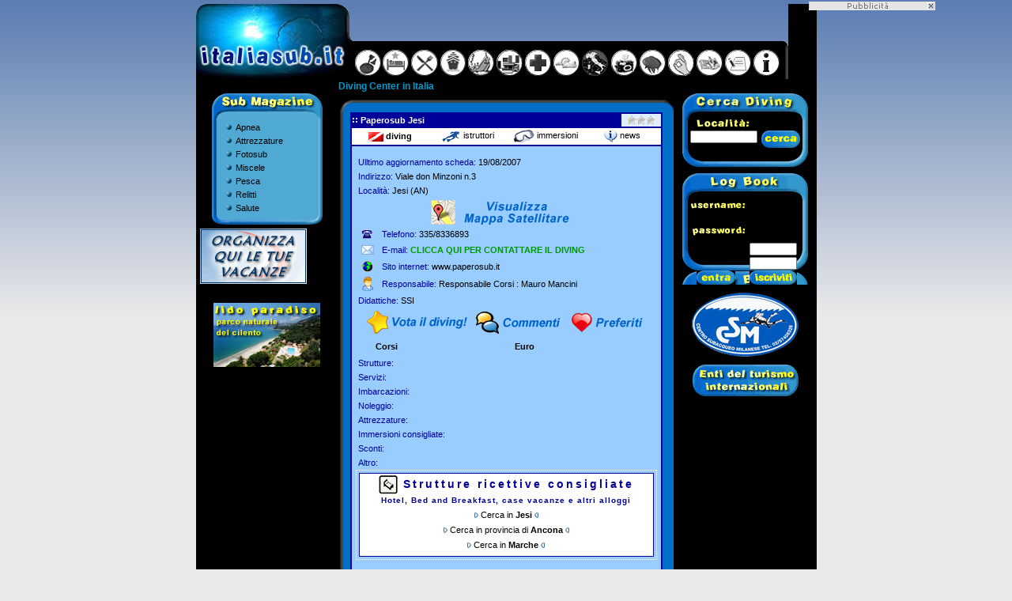

--- FILE ---
content_type: text/html
request_url: https://www.italiasub.it/pages/divingcenter.asp?id=918&diving=Paperosub%20Jesi
body_size: 33580
content:


<!-- AJAX -->
<script language="javascript" src="/ajax/ajax.js"></script>


	<!-- ----------- VERIFICA ATTACCO ---------- -->
	<!-- ----------- non su italiasub MAP ---------- -->
	<!-- ----------- /pages/divingcenter.asp ---------- -->	
	

<!-- FUNZIONI PER TUTTE LE PAGINE -->


<!-- PREFERITI -->


<!DOCTYPE html PUBLIC "-//W3C//DTD XHTML 1.0 Strict//EN" "http://www.w3.org/TR/xhtml1/DTD/xhtml1-strict.dtd">

<html>
<head>

	<TITLE>Italia Sub - Diving Paperosub Jesi</TITLE>
	
	<meta name="description" content="Italia Sub, scheda del diving Paperosub Jesi, didattiche Paperosub Jesi,">
	<meta name="keywords" content="Paperosub Jesi, , diving, centro subacqueo, centri subacquei, Jesi, Marche, Ancona, AN, SSI">
	
	<META content="text/html; charset=iso-8859-1" http-equiv=Content-Type>
	<META content="MSHTML 5.00.2614.3500" name=GENERATOR>
	
	<LINK href="/css/link.css" type=text/css rel=STYLESHEET>
	
	<script language="javascript" src="/javascript/funzioni.js"></script>		
	<script language="javascript" src="/javascript/get_image_size.js"></script>
	<script language="javascript" src="/javascript/check_email.js"></script>
	
</head>

<BODY bgColor=#c6f1ff text=#000000 link="#000000" vlink="#000000" alink="#000000" 
	
	onLoad="MM_preloadImages('../public/images/linksopra/images/ls_r1_c1_f2.gif','../public/images/linksopra/images/ls_r1_c2_f2.gif','../public/images/linksopra/images/ls_r1_c3_f2.gif','../public/images/linksopra/images/ls_r1_c4_f2.gif','../public/images/linksopra/images/ls_r1_c5_f2.gif','../public/images/linksopra/images/ls_r1_c6_f2.gif','../public/images/linksopra/images/ls_r1_c7_f2.gif','../public/images/linksopra/images/ls_r1_c8_f2.gif','../public/images/linksopra/images/ls_r1_c9_f2.gif','../public/images/linksopra/images/ls_r1_c10_f2.gif','../public/images/linksopra/images/ls_r1_c11_f2.gif','../public/images/linksopra/images/ls_r1_c12_f2.gif','../public/images/linksopra/images/ls_r1_c13_f2.gif');" 
>
<table align=center border=0 bordercolor=#000000 cellpadding=0 cellspacing=0 width=749 bgcolor="#000000">
  <tbody>  <tr> 
    <td colspan=4> 
      <!-- Global site tag (gtag.js) - Google Analytics -->
<script async src="https://www.googletagmanager.com/gtag/js?id=G-DN28FP3JZH"></script>
<script>
  window.dataLayer = window.dataLayer || [];
  function gtag(){dataLayer.push(arguments);}
  gtag('js', new Date());

  gtag('config', 'G-DN28FP3JZH');
</script>


<STYLE type=text/css>#dek {
	Z-INDEX: 200; VISIBILITY: hidden; POSITION: absolute
}
</STYLE>

<script language="JavaScript">
<!--
function MM_swapImgRestore() { //v3.0
  var i,x,a=document.MM_sr; for(i=0;a&&i<a.length&&(x=a[i])&&x.oSrc;i++) x.src=x.oSrc;
}

function MM_preloadImages() { //v3.0
  var d=document; if(d.images){ if(!d.MM_p) d.MM_p=new Array();
    var i,j=d.MM_p.length,a=MM_preloadImages.arguments; for(i=0; i<a.length; i++)
    if (a[i].indexOf("#")!=0){ d.MM_p[j]=new Image; d.MM_p[j++].src=a[i];}}
}

function MM_findObj(n, d) { //v4.0
  var p,i,x;  if(!d) d=document; if((p=n.indexOf("?"))>0&&parent.frames.length) {
    d=parent.frames[n.substring(p+1)].document; n=n.substring(0,p);}
  if(!(x=d[n])&&d.all) x=d.all[n]; for (i=0;!x&&i<d.forms.length;i++) x=d.forms[i][n];
  for(i=0;!x&&d.layers&&i<d.layers.length;i++) x=MM_findObj(n,d.layers[i].document);
  if(!x && document.getElementById) x=document.getElementById(n); return x;
}

function MM_swapImage() { //v3.0
  var i,j=0,x,a=MM_swapImage.arguments; document.MM_sr=new Array; for(i=0;i<(a.length-2);i+=3)
   if ((x=MM_findObj(a[i]))!=null){document.MM_sr[j++]=x; if(!x.oSrc) x.oSrc=x.src; x.src=a[i+2];}
}
//-->
</script>
<table border="0" cellpadding="0" cellspacing="0" width="749">
  <!-- fwtable fwsrc="logo_nuovo2.png" fwbase="logo.gif" fwstyle="Dreamweaver" fwdocid = "742308039" fwnested="0" -->
  <tr> 
    <td><a href="/index.asp"><img name="logo_r1_c1" src="/public/images/logo/logo_r1_c1.jpg" width="199" height="95" border="0"></a></td>
    <td width="100%" background="/public/images/logo/logo_r1_c2.gif" valign="bottom"> 
      <div id=dek></div>
      <script type=text/javascript>
Xoffset= -50;
Yoffset= 25;
var old,skn,iex=(document.all),yyy=-1000;
var ns4=document.layers
var ns6=document.getElementById&&!document.all
var ie4=document.all
if (ns4)
	skn=document.dek
else if (ns6)
	skn=document.getElementById("dek").style
else if (ie4)
	skn=document.all.dek.style
	if(ns4)document.captureEvents(Event.MOUSEMOVE);
else{
	skn.visibility="visible"
	skn.display="none"
}
document.onmousemove=get_mouse;

function popup(msg,bak){
	var content="<table width=80 border=0 bgcolor=#666666 cellspacing=0><tr><td><table width=85 border=0 cellspacing=0 cellpadding=0 bgcolor=#FFFFFF class=blu11><tr><td bgcolor=#003399 width=6 height=6></td></tr><tr><td bgcolor=#FFFF00></td><td width=6></td><td>"
	+msg+"</td></tr><tr><td bgcolor=#003399 width=6 height=6></td></tr></table></td></tr></table>" ;
	yyy=Yoffset;
	 if(ns4){skn.document.write(content);skn.document.close();skn.visibility="visible"}
	 if(ns6){document.getElementById("dek").innerHTML=content;skn.display=''}
	 if(ie4){document.all("dek").innerHTML=content;skn.display=''}
}

function get_mouse(e){
	var x=(ns4||ns6)?e.pageX:event.x+document.body.scrollLeft;
	skn.left=x+Xoffset;
	var y=(ns4||ns6)?e.pageY:event.y+document.body.scrollTop;
	skn.top=y+yyy;
}
function kill(){
	yyy=-1000;
	if(ns4){skn.visibility="hidden";}
	else if (ns6||ie4)
	skn.display="none"
}

</script>

<table border="0" cellpadding="0" cellspacing="0" width="540">
<!-- fwtable fwsrc="linksopra 20070906.png" fwbase="ls.gif" fwstyle="Dreamweaver" fwdocid = "742308039" fwnested="0" -->
  <tr>
   <td><img src="/public/images/linksopra/images/spacer.gif" width="35" height="1" border="0"></td>
   <td><img src="/public/images/linksopra/images/spacer.gif" width="36" height="1" border="0"></td>
   <td><img src="/public/images/linksopra/images/spacer.gif" width="37" height="1" border="0"></td>
   <td><img src="/public/images/linksopra/images/spacer.gif" width="36" height="1" border="0"></td>
   <td><img src="/public/images/linksopra/images/spacer.gif" width="36" height="1" border="0"></td>
   <td><img src="/public/images/linksopra/images/spacer.gif" width="36" height="1" border="0"></td>
   <td><img src="/public/images/linksopra/images/spacer.gif" width="35" height="1" border="0"></td>
   <td><img src="/public/images/linksopra/images/spacer.gif" width="35" height="1" border="0"></td>
   <td><img src="/public/images/linksopra/images/spacer.gif" width="37" height="1" border="0"></td>
   <td><img src="/public/images/linksopra/images/spacer.gif" width="37" height="1" border="0"></td>
   <td><img src="/public/images/linksopra/images/spacer.gif" width="36" height="1" border="0"></td>
   <td><img src="/public/images/linksopra/images/spacer.gif" width="36" height="1" border="0"></td>
   <td><img src="/public/images/linksopra/images/spacer.gif" width="36" height="1" border="0"></td>
   <td><img src="/public/images/linksopra/images/spacer.gif" width="36" height="1" border="0"></td>
   <td><img src="/public/images/linksopra/images/spacer.gif" width="36" height="1" border="0"></td>
   <td><img src="/public/images/linksopra/images/spacer.gif" width="1" height="1" border="0"></td>
  </tr>

  <tr>
   <td><a href="/pages/diving.asp" onMouseOut="MM_swapImgRestore();kill();"  onMouseOver="MM_swapImage('ls_r1_c1','','/public/images/linksopra/images/ls_r1_c1_f2.gif',1); popup('Diving<br> Scuole<br> Club','#FEAD21');" ><img name="ls_r1_c1" src="/public/images/linksopra/images/ls_r1_c1.gif" width="35" height="40" border="0"></a></td>
   <td><a href="/pages/hotel/ricerca.asp" onMouseOut="MM_swapImgRestore();kill();"  onMouseOver="MM_swapImage('ls_r1_c2','','/public/images/linksopra/images/ls_r1_c2_f2.gif',1); popup('Strutture ricettive in Italia','#FEAD21');" ><img name="ls_r1_c2" src="/public/images/linksopra/images/ls_r1_c2.gif" width="36" height="40" border="0"></a></td>
   <td><a href="/pages/strutture/ricerca.asp?idStruttureCategoria=5&Categoria=Ristoranti" onMouseOut="MM_swapImgRestore();kill();"  onMouseOver="MM_swapImage('ls_r1_c3','','/public/images/linksopra/images/ls_r1_c3_f2.gif',1); popup('Ristoranti e <br>locali','#FEAD21');" ><img name="ls_r1_c3" src="/public/images/linksopra/images/ls_r1_c3.gif" width="37" height="40" border="0"></a></td>
   <td><a href="/pages/porti/ricerca.asp" onMouseOut="MM_swapImgRestore();kill();"  onMouseOver="MM_swapImage('ls_r1_c4','','/public/images/linksopra/images/ls_r1_c4_f2.gif',1); popup('Porti in <br>Italia','#FEAD21');" ><img name="ls_r1_c4" src="/public/images/linksopra/images/ls_r1_c4.gif" width="36" height="40" border="0"></a></td>
   <td><a href="/pages/relitti/cercarelitti.asp" onMouseOut="MM_swapImgRestore();kill();"  onMouseOver="MM_swapImage('ls_r1_c5','','/public/images/linksopra/images/ls_r1_c5_f2.gif',1); popup('Relitti','#FEAD21');" ><img name="ls_r1_c5" src="/public/images/linksopra/images/ls_r1_c5.gif" width="36" height="40" border="0"></a></td>
   <td><a href="/pages/didattiche/didattiche.asp" onMouseOut="MM_swapImgRestore();kill();"  onMouseOver="MM_swapImage('ls_r1_c6','','/public/images/linksopra/images/ls_r1_c6_f2.gif',1); popup('Didattiche','#FEAD21');" ><img name="ls_r1_c6" src="/public/images/linksopra/images/ls_r1_c6.gif" width="36" height="40" border="0"></a></td>
   <td><a href="/pages/daneurope.asp" onMouseOut="MM_swapImgRestore();kill();"  onMouseOver="MM_swapImage('ls_r1_c7','','/public/images/linksopra/images/ls_r1_c7_f2.gif',1); popup('Dan Europe: sicurezza subacquea','#FEAD21');" ><img name="ls_r1_c7" src="/public/images/linksopra/images/ls_r1_c7.gif" width="35" height="40" border="0"></a></td>
   <td><a href="/pages/meteo.asp" onMouseOut="MM_swapImgRestore();kill();"  onMouseOver="MM_swapImage('ls_r1_c8','','/public/images/linksopra/images/ls_r1_c8_f2.gif',1); popup('Meteo','#FEAD21');" ><img name="ls_r1_c8" src="/public/images/linksopra/images/ls_r1_c8.gif" width="35" height="40" border="0"></a></td>
   <td><a href="/pages/riserve/riserve.asp" onMouseOut="MM_swapImgRestore();kill();"  onMouseOver="MM_swapImage('ls_r1_c9','','/public/images/linksopra/images/ls_r1_c9_f2.gif',1); popup('Riserve marine','#FEAD21');" ><img name="ls_r1_c9" src="/public/images/linksopra/images/ls_r1_c9.gif" width="37" height="40" border="0"></a></td>
   <td><a href="/pages/foto/foto.asp" onMouseOut="MM_swapImgRestore();kill();"  onMouseOver="MM_swapImage('ls_r1_c10','','/public/images/linksopra/images/ls_r1_c10_f2.gif',1); popup('Rubrica fotografica','#FEAD21');" ><img name="ls_r1_c10" src="/public/images/linksopra/images/ls_r1_c10.gif" width="37" height="40" border="0"></a></td>
   <td><a href="/pages/fauna/indice.asp?lettera=A" onMouseOut="MM_swapImgRestore();kill();"  onMouseOver="MM_swapImage('ls_r1_c11','','/public/images/linksopra/images/ls_r1_c11_f2.gif',1); popup('Fauna marina','#FEAD21');" ><img name="ls_r1_c11" src="/public/images/linksopra/images/ls_r1_c11.gif" width="36" height="40" border="0"></a></td>
   <td><a href="/pages/default.asp" onMouseOut="MM_swapImgRestore();kill();"  onMouseOver="MM_swapImage('ls_r1_c12','','/public/images/linksopra/images/ls_r1_c12_f2.gif',1); popup('Log Book','#FEAD21');" ><img name="ls_r1_c12" src="/public/images/linksopra/images/ls_r1_c12.gif" width="36" height="40" border="0"></a></td>
   <td><a href="/pages/teoria/testi.asp?cat=introduzione&arg=Introduzione" onMouseOut="MM_swapImgRestore();kill();"  onMouseOver="MM_swapImage('ls_r1_c13','','/public/images/linksopra/images/ls_r1_c13_f2.gif',1); popup('Teoria','#FEAD21');" ><img name="ls_r1_c13" src="/public/images/linksopra/images/ls_r1_c13.gif" width="36" height="40" border="0"></a></td>
   <td><a href="/pages/annunci/annunci.asp?cat=Vendo&id=1" onMouseOut="MM_swapImgRestore();kill();"  onMouseOver="MM_swapImage('ls_r1_c14','','/public/images/linksopra/images/ls_r1_c14_f2.gif',1); popup('Bacheca','#FEAD21');" ><img name="ls_r1_c14" src="/public/images/linksopra/images/ls_r1_c14.gif" width="36" height="40" border="0"></a></td>
   <td><a href="/pages/diving_gestione/login.asp" onMouseOut="MM_swapImgRestore();kill();"  onMouseOver="MM_swapImage('ls_r1_c15','','/public/images/linksopra/images/ls_r1_c15_f2.gif',1); popup('Gestione Diving','#FEAD21');" ><img name="ls_r1_c15" src="/public/images/linksopra/images/ls_r1_c15.gif" width="36" height="40" border="0"></a></td>
   <td><img src="/public/images/linksopra/images/spacer.gif" width="1" height="40" border="0"></td>
  </tr>
</table>	  
    </td>
    <td><img src="/public/images/logo/logo_r1_c4.gif" width="6" height="95"></td>
  </tr>
</table>
    </td>
  </tr>
  <tr> 
    <td></td>
    <td height=2 valign=top colspan="2"><h1 class="titolo">Diving Center in Italia</h1></td>
  </tr>
  <tr> 
    
    <td valign=top width="180"> 
      <table width="140" cellspacing="0" cellpadding="0" align="center" border="0" background="/public/images/submagazine_centro.gif">
  <tr> 
    <td bgcolor="#000000" height="32" background="/public/images/submagazine_sopra.gif"> 
    </td>
  </tr>
  <tr> 
    <td><img src="/public/images/submagazine_puntino.gif"><a href="/pages/submagazine/submagazine.asp?categoria=Apnea" class="nero11">Apnea</a></td>
  </tr>
  <tr>
    <td><img src="/public/images/submagazine_puntino.gif"><a href="/pages/submagazine/submagazine.asp?categoria=Atrezzature" class="nero11">Attrezzature</a></td>
  </tr>
  <tr>
    <td><img src="/public/images/submagazine_puntino.gif"><a href="/pages/submagazine/submagazine.asp?categoria=Fotosub" class="nero11">Fotosub</a></td>
  </tr>
  <tr>
    <td><img src="/public/images/submagazine_puntino.gif"><a href="/pages/submagazine/submagazine.asp?categoria=Miscele" class="nero11">Miscele</a></td>
  </tr>
  <tr>
    <td><img src="/public/images/submagazine_puntino.gif"><a href="/pages/submagazine/submagazine.asp?categoria=Pesca" class="nero11">Pesca</a></td>
  </tr>
  <tr>
    <td><img src="/public/images/submagazine_puntino.gif"><a href="/pages/submagazine/submagazine.asp?categoria=Relitti" class="nero11">Relitti</a></td>
  </tr>
  <tr>
    <td><img src="/public/images/submagazine_puntino.gif"><a href="/pages/submagazine/submagazine.asp?categoria=Salute" class="nero11">Salute</a></td>
  </tr>
  <tr> 
    <td height="15" background="/public/images/submagazine_sotto.gif"></td>
  </tr>
</table>
	

<p STYLE="MARGIN: 5px;">	
	<a href="http://www.portaleturisticoitaliano.it/portaleturisticoitaliano/index.asp?navigazione=noajax" target="_blank">
		<img src="/public/images/banner/banner_PTI.gif" width="135" height="70" border="0"></a>
</p>
	



<table border="0" cellpadding="0" align="center" height="120">
	<tr> 
	  <td><a href="javascript:MM_openBrWindow2('http://www.lidoparadiso.it')"><img src="/public/images/banner/lidoparadiso.jpg" width="135" height="81" border="0"></a></td>
	</tr>
</table>

    </td>
    <td valign=top background="../public/images/sfondo_centrale/sfondo_r3_c1.jpg"> 
      <table width="100%" border="0" cellspacing="0" cellpadding="0">
        <tr> 
          <td height="24"><img src="../public/images/sfondo_centrale/sfondo_r1_c1.jpg" width="425" height="24"></td>
        </tr>
      </table>
      <table width="395" cellspacing="0" cellpadding="0" align="center">
        <tr> 
          <td> 
		  
            <table width="395" cellspacing="0" cellpadding="0" align="center" border="1" bordercolor="#000099">
			  
			  <tr> 
				<td bgcolor="#000099">
					<table width="0" border="0" cellspacing="0" cellpadding="0">
					  <tr>
						<td width="345">
						  <h1>
						  <img src="/public/images/punto_bianco.gif" border="0" width="8" height="8" align="bottom"> 
						  <b>Paperosub Jesi</b>
						  
						  </h1>						
						</td>
						<td bgcolor="#DDEEFF" width="50" align="center"><img src="/public/images/star_empty.gif" align="absmiddle"><img src="/public/images/star_empty.gif" align="absmiddle"><img src="/public/images/star_empty.gif" align="absmiddle"></td>
					  </tr>
					</table>
				</td>
			  </tr>
			  
              <tr> 
                <td> 
					
					<table width="100%" border="0" cellspacing="0" cellpadding="2" bordercolor="#000033">
					  <tr bgcolor="#FFFFFF">
						<td width="25%" align="center"><a href="?id=918" class="nero11bold"><img src="../public/images/bandiera_diving.gif" align="absmiddle" border="0" alt="diving center" title="diving center">&nbsp;diving</a></td>
						<td width="25%" align="center"><a href="?id=918&scheda=istruttori&diving=Paperosub Jesi" class="nero11"><img src="../public/images/istruttori2.gif" align="absmiddle" border="0" alt="istruttori del diving" title="istruttori del diving">&nbsp;istruttori</a></td>
						<td width="25%" align="center"><a href="?id=918&scheda=immersioni&diving=Paperosub Jesi" class="nero11"><img src="../public/images/immersioni.gif" align="absmiddle" border="0" alt="immersioni organizzate dal diving" title="immersioni organizzate dal diving">&nbsp;immersioni</a></td>
						<td width="25%" align="center"><a href="?id=918&scheda=news&diving=Paperosub Jesi" class="nero11"><img src="../public/images/info.gif" align="absmiddle" border="0" alt="notizie dal diving" title="notizie dal diving">&nbsp;news</a></td>
					  </tr>
					</table>
				</td>
			  </tr>
			  
              <tr> 
                <td bgcolor="#99CCFF" align="center" STYLE="PADDING: 5px">
				
                  <table width="100%" border="0" align="center" cellspacing="0" cellpadding="3" class="nero11">
					<tr> 
					  <td width="20"></td>
					  <td width="100%"></td>
					</tr>				  			  
					
	<tr> 
	  <td colspan="2"><font color="#000099">Ulltimo aggiornamento scheda:</font> 19/08/2007</td>
	</tr>
	
<tr> 
  <td colspan="2"><font color="#000099">Indirizzo:</font> Viale don Minzoni n.3</td>
</tr>
<tr> 
  <td colspan="2">
  	<font color="#000099">Localit&agrave;:</font> Jesi (AN)
  </td>
</tr>

	<tr> 
	  <td colspan="2" align="center"> 
		<a href="?id=918&map=1"><img src="/public/images/mappa_satellitare.gif" border="0" alt="Visualizza Mappa"></a>
	  </td>
	</tr>
	 
<tr> 
  <td align="center"><img src="/public/images/telefono.gif" align="absmiddle" alt="Telefono Paperosub Jesi" Title="Telefono Paperosub Jesi"></td>
  <td><font color="#000099"> Telefono:</font> 335/8336893</td>
</tr>
<tr> 
  <td align="center"><img src="/public/images/email-icon.gif" align="absmiddle" alt="Email Paperosub Jesi" Title="Email Paperosub Jesi"></td>
  <td><font color="#000099"> E-mail:</font> <a href="?id=918&scheda=contatta&diving=Paperosub Jesi" class="nero11" STYLE="COLOR: #009900;"><b>CLICCA QUI PER CONTATTARE IL DIVING</b></a>
  	<!--
  	<a href="mailto:info@paperosub.it" class="nero11">info@paperosub.it</a>
	-->
  </td>
</tr>
<tr> 
  <td align="center"><img src="/public/images/globe_icon.gif" align="absmiddle" alt="sito internet Paperosub Jesi" Title="sito internet Paperosub Jesi"></td>
  <td><font color="#000099"> Sito internet:</font> <a href="diving/include/redirect_sito.asp?id=918" target="_blank" class="nero11">www.paperosub.it</a></td>
</tr>
<tr> 
  <td align="center"><img src="/public/images/responsabile.gif" align="absmiddle" alt="responsabile Paperosub Jesi" Title="responsabile Paperosub Jesi"></td>
  <td><font color="#000099">Responsabile:</font> Responsabile Corsi : Mauro Mancini</td>
</tr>
<tr> 
  <td colspan="2"><font color="#000099">Didattiche:</font> SSI</td>
</tr>

	<tr> 
	  <td colspan="2" align="center">
		<a href="?id=918&vota=1"><img src="/public/images/star_full3.gif" border="0" align="absmiddle"></a>
		<a href="?id=918&commenti=1"><img src="/public/images/commenti.gif" border="0" align="absmiddle"></a>
		<a href="?id=918&preferiti=1"><img src="/public/images/preferiti.gif" border="0" align="absmiddle"></a>
	  </td>
	</tr>
						
<tr> 
  <td colspan="2"> 
	<table width="90%" border="0" align="center" cellspacing="0" cellpadding="3" class="nero11">
	  <tr> 
		<td><b>Corsi</b></td>
		<td><b>Euro</b></td>
	  </tr>
	  
	</table>
  </td>
</tr>
<tr> 
  <td colspan="2"><font color="#000099">Strutture:</font> </td>
</tr>
<tr> 
  <td colspan="2"><font color="#000099">Servizi:</font> </td>
</tr>
<tr> 
  <td colspan="2"><font color="#000099">Imbarcazioni:</font> </td>
</tr>
<tr> 
  <td colspan="2"><font color="#000099">Noleggio:</font> </td>
</tr>
<tr> 
  <td colspan="2"><font color="#000099">Attrezzature:</font> </td>
</tr>
<tr> 
  <td colspan="2"><font color="#000099">Immersioni consigliate:</font> 
  	
  </td>
</tr>
<tr> 
  <td colspan="2"><font color="#000099">Sconti:</font> </td>
</tr>
<tr> 
  <td colspan="2"><font color="#000099">Altro:</font> </td>
</tr>
	<tr> 
	  <td colspan="2" STYLE="PADDING: 5 px; LINE-HEIGHT: 15px; BORDER: thin dotted #FFFFFF" align="center">
	    
		<DIV STYLE="BACKGROUND-COLOR: #FFFFFF; PADDING: 2px; BORDER: 1px solid #000099;">
			<DIV STYLE="COLOR: #000099; FONT-WEIGHT: bold; FONT-SIZE: 14px; LETTER-SPACING: 3px;" align="center"> <img src="/public/images/hotel_ico.gif" id="Hotel" align="absmiddle" alt="Hotel in Ancona" Title="Hotel in Ancona"> Strutture ricettive consigliate</DIV>
			<DIV STYLE="FONT-SIZE: 10; COLOR: #000099; LETTER-SPACING: 1px;"><b>Hotel, Bed and Breakfast, case vacanze e altri alloggi</b></DIV>
		

			  
		<p STYLE="MARGIN: 4px;">
			<img src="/public/images/small-arrow.gif">
			<a href="hotel/risultati.asp?loc=Jesi" class="nero11">Cerca in <b>Jesi</b></a>
			<img src="/public/images/small-arrow2.gif">
		</p>
		<p STYLE="MARGIN: 4px;">
			<img src="/public/images/small-arrow.gif">
			<a href="hotel/risultati.asp?idProvincia=4" class="nero11">Cerca in provincia di <b>Ancona</b></a>
			<img src="/public/images/small-arrow2.gif">				
		</p>
		<p STYLE="MARGIN: 4px;">
			<img src="/public/images/small-arrow.gif">
			<a href="hotel/risultati.asp?idRegione=10&idProvincia=4" class="nero11">Cerca in <b>Marche</b></a>
			<img src="/public/images/small-arrow2.gif">				
		</p>
		</DIV>		
	  </td>
	</tr>
<tr> 
  <td colspan="2"></td>
</tr>

						<tr> 
						  <td colspan="2" height="50" align="center"> 
							<a href="javascript:MM_openBrWindow('/pages/diving/scheda_diving_stampabile.asp?id=918&diving=Paperosub%20Jesi&stampabile=1','Diving','toolbar=yes, status=no, scrollbars =yes, resizable=yes, location=no, width=580, height=600, top=30, left=100')"><img src="/public/images/versione_stampabile.gif" border="0" alt="Versione stampabile"></a>
						  </td>
						</tr>						
						<tr> 
						  <td colspan="2" height="30" align="center"> 
							<a href=javascript:history.back(1)><img src="/public/images/indietro.gif" width="55" height="15" border="0"></a>
						  </td>
						</tr>
						<tr> 
						  <td colspan="2" height="20" align="center"> 
							<img src="../public/images/small-arrow.gif">
							<a href="divingresults.asp?d=1&s=1&c=1&idRegione=10" class="nero11">Altri centri subacquei in <b>Marche</b></a>
							<img src="../public/images/small-arrow2.gif">
						  </td>
						</tr>					
						<tr> 
						  <td colspan="2" height="20" align="center"> 
							<img src="../public/images/small-arrow.gif">
							<a href="divingresults.asp?d=1&s=1&c=1&idRegione=10&idProvincia=4" class="nero11">Altri centri subacquei in <b>Ancona</b></a>
							<img src="../public/images/small-arrow2.gif">
						  </td>
						</tr>
															
										
				  </table>                  
                </td>
              </tr>
            </table>
            </td>
        </tr>
      </table>
    </td>    <td valign=top width=180 align="center"> 
      <form name="form_cerca" method="get" action="/pages/divingresults.asp" STYLE="MARGIN: 0px;" onSubmit="tmt_lenValidator('loc','1','50','0','Inserire%20il%20nome%20di%20una%20localit%E0,%20provincia%20o%20regione.');return document.MM_returnValue">
  
	<table align=center border=0 cellpadding=0 cellspacing=0 width=160 height="94" background="/public/images/cercadiving_sfondo.gif">
		<tbody> 
			<tr> 
				<td height=11> 
				  <table width="150" border="0" cellspacing="5" cellpadding="0" align="center">
					  <tr> 
						<td class="blu" height="18" colspan="2"> 
						  <input type="hidden" name="d" value="1">
						  <input type="hidden" name="c" value="1">
						  <input type="hidden" name="s" value="1">
						</td>
					  </tr>
					  <tr valign="middle"> 
						<td valign="top"> 
						  <input maxlength=40 name=loc STYLE="WIDTH: 85px; FONT-SIZE: 11px; MARGIN: 0px; PADDING: 0px;">
						</td>
						<td valign="top"> 
						  <input type="image" border="0" name="imageField" src="/public/images/cerca.gif" alt="Cerca Diving">
						</td>
					  </tr>
					</table>
				</td>
			</tr>
		</tbody> 
	</table>

</form>
	<form name="form_login" method="post" action="/index.asp" STYLE="MARGIN: 7px;">
	
	  <table align=center border=0 cellpadding=0 cellspacing=0 width=160 background="/public/images/area_personale_sfondo.gif" height="123">
		<tr> 
		  <td height=28 colspan="2">&nbsp;</td>
		</tr>
		<tbody> 
		<tr> 
		  <td width="85">&nbsp; </td>
		  <td height=10> 
			<input maxlength=20 name=username STYLE="WIDTH: 60px; FONT-SIZE: 11px; MARGIN: 0px; PADDING: 0px;">
		  </td>
		</tr>
		<tr> 
		  <td>&nbsp; </td>
		  <td> 
			<input maxlength=20 name=password type="password"  STYLE="WIDTH: 60px; FONT-SIZE: 11px; MARGIN: 0px; PADDING: 0px;">
		  </td>
		</tr>
		<tr valign="top"> 
		  <td align="center">  
			  <input type="image" border="0" name="entra" src="/public/images/entra.gif" alt="Entra nell'area personale">
			  <input type="hidden" name="MM_Login" value="True">
		  </td>
		  <td><a href="/pages/utente/registrazione.asp"><img src="/public/images/iscriviti.gif" border="0"></a></td>
		</tr>
		</tbody> 
	  </table>
	  
	</form>
	
	<p STYLE="MARGIN: 10px;">	
	<a href="javascript:MM_openBrWindow2('http://www.centrosubacqueomilanese.it')"><img src="/public/images/banner/csm.gif" width="135" height="81" border="0"></a>
	</p>
	

<p STYLE="MARGIN: 10px;"><a href="/pages/turismo/enti_turismo.asp"><img src="/public/images/enti_turismo.gif" width="134" height="40" border="0" Title="Enti Turistici"></a></p>	 


    </td>
  </tr>
  <tr>
	<td>&nbsp;</td>
	<td height="24" background="/public/images/sfondo_centrale/sfondo_r5_c1.jpg"></td>
	<td align="right">
	  <a href="mailto:info@italiasub.it" class="azzurro12">info@italiasub.it<img src="/public/images/mail.gif" width="23" height="12" border="0" align="absmiddle"></a>&nbsp;
	</td>
</tr>
<tr STYLE="BACKGROUND-COLOR: #E8E9EA; FONT-SIZE: 10px;">
	<td colspan="3" align="center" STYLE="PADDING: 1px;">
		<DIV STYLE="BORDER-TOP: 1px solid #000000; HEIGHT: 1px; MARGIN-BOTTOM: 2px; PADDING: 2px;">
			&copy; 2003-2025 Arvea s.r.l. - All rights reserved - PI 06964260969
		</DIV> 
	</td>
</tr>
<tr STYLE="BACKGROUND-COLOR: #E8E9EA; FONT-SIZE: 10px;">
	<td colspan="3" align="center" STYLE="PADDING: 10px;">
		i nostri siti:
		<a href="http://www.portaleturisticoitaliano.it/portaleturisticoitaliano/index.asp?navigazione=noajax" target="_blank" STYLE="COLOR: #000000;">
		www.portaleturisticoitaliano.it
		</a>
	</td>
</tr>



  </tbody> 
</table>

<!-- BANNER LATERALE ADSENSE SKYSCRAPER -->
<!-- GESTIONE BANNER CANON TRAMITE AJAX CON SETTIMEOUT -->


	<!-- PER SKYSCRAPER ALWAY ON TOP -->
	<style type="text/css">
		
		#topbar120{
			position:absolute;
			padding: 2px;
			z-index: 0;
		}
		
		#topbar160{
			position:absolute;
			padding: 2px;
			z-index: 0;
		}	
		
		#topbar190{
			position:absolute;
			padding: 2px;
			z-index: 0;
		}			
	
	</style>
	
	<script type="text/javascript">
	
		/***********************************************
		//PER Skyscraper sempre visibile in alto
		***********************************************/
		
		/*
		var persistclose=0 //set to 0 or 1. 1 means once the bar is manually closed, it will remain closed for browser session
		var startX = 130 //set x offset of bar in pixels
		var startY = 5 //set y offset of bar in pixels
		var verticalpos="fromtop" //enter "fromtop" or "frombottom"
		
		function iecompattest(){
			return (document.compatMode && document.compatMode!="BackCompat")? document.documentElement : document.body
		}
		
		function get_cookie(Name) {
			var search = Name + "="
			var returnvalue = "";
			if (document.cookie.length > 0) {
				offset = document.cookie.indexOf(search)
				if (offset != -1) {
					offset += search.length
					end = document.cookie.indexOf(";", offset);
					if (end == -1) end = document.cookie.length;
						returnvalue=unescape(document.cookie.substring(offset, end))
				}
			}
		return returnvalue;
		}
			
		function staticbar(){
		
			barheight=document.getElementById("topbar120").offsetHeight
			
			var ns = (navigator.appName.indexOf("Netscape") != -1) || window.opera;
			var d = document;
			
			function ml(id){
			
				var el=d.getElementById(id);
				
				if (!persistclose || persistclose && get_cookie("remainclosed")=="")
					el.style.visibility="visible"
				if(d.layers)el.style=el;
					//el.sP=function(x,y){this.style.left=x+"px";this.style.top=y+"px";};
					el.sP=function(y){this.style.top=y+"px";};
					el.x = startX;
				if (verticalpos=="fromtop")
					el.y = startY;
				else{
					el.y = ns ? pageYOffset + innerHeight : iecompattest().scrollTop + iecompattest().clientHeight;
					el.y -= startY;
				}
				return el;
			}
			
			window.stayTopLeft=function(){
				if (verticalpos=="fromtop"){
					var pY = ns ? pageYOffset : iecompattest().scrollTop;
					ftlObj.y += (pY + startY - ftlObj.y)/8;
				}
				else{
					var pY = ns ? pageYOffset + innerHeight - barheight: iecompattest().scrollTop + iecompattest().clientHeight - barheight;
					ftlObj.y += (pY - startY - ftlObj.y)/8;
				}
				//ftlObj.sP(ftlObj.x, ftlObj.y);
				ftlObj.sP(ftlObj.y);
				ftlObj160.sP(ftlObj.y);
				ftlObj190.sP(ftlObj.y);
				setTimeout("stayTopLeft()", 10);
			}
			
			ftlObj = ml("topbar120");
			ftlObj160 = ml("topbar160");
			ftlObj190 = ml("topbar190");
			stayTopLeft();
		}
		
		if (window.addEventListener)
			window.addEventListener("load", staticbar, false)
		else if (window.attachEvent)
			window.attachEvent("onload", staticbar)
		else if (document.getElementById)
			window.onload=staticbar
		*/
	</script>	
	<!-- FINE PER SKYSCRAPER ALWAY ON TOP -->
	
	
	<script type="text/javascript">
		<!-- CHIUDE FINESTRA -->
		function Chiudi(idDiv){
			document.getElementById(idDiv).style.display='none'
		}
	</script>
			
	<!-- SKYSCRAPER -->
	<!-- skyscraper 120 -->
	<DIV STYLE="position:absolute;left: 50%;width: 750px;height: 1px;top: 0px;margin-left: -375px; /* half of the width */">
		<DIV id="topbar120" STYLE="display: none; position: absolute; right: -130px; width: 120px; height: 514px;">
		<img src="/banner/skyscraper/sticky_adv_120x14.gif" width=120 height=11 border=0 usemap="#MAP120"><br>
		<table cellpadding="0" cellspacing="0" width="120" border="0"><tr><td>
			
		</td></tr></table>
		</DIV>
	</DIV>
	
	<map name="MAP120">
		<area shape="rect" coords="110,0,120,11" href="javaScript:Chiudi('topbar120');" alt="Chiudi">
	</map>
			
<!-- skyscraper 160 -->
<DIV STYLE="position:absolute;left: 50%;width: 750px;height: 1px;top: 0px;margin-left: -375px; /* half of the width */">
	<DIV id="topbar160" STYLE="display: block; position: absolute; right: -170px; width: 160px; height: 514px;">
	<img src="/banner/skyscraper/sticky_adv_160x14.gif" width=160 height=11 border=0 usemap="#MAP160"><br>
	<table cellpadding="0" cellspacing="0" width="160" border="0"><tr><td>
		<div id="anunciate160">
		<div align="center">
<script type="text/javascript"><!--
google_ad_client = "pub-3015864436411453";
//google_alternate_ad_url = "http://www.italiasub.it/public/images/banner/banner_skyscraper_160x500.swf";
google_ad_width = 160;
google_ad_height = 600;
google_ad_format = "160x600_as";
google_ad_type = "text_image";
//2007-07-08: skyscraper160
google_ad_channel = "8462847229";
google_color_border = "0066CC";
google_color_bg = "66B3FF";
google_color_link = "FFFFFF";
google_color_text = "000000";
google_color_url = "016FC8";
//-->
</script>
<script type="text/javascript"
  src="https://pagead2.googlesyndication.com/pagead/show_ads.js">
</script>
</div>

				
		</div>  
	</td></tr></table>
	</DIV>
</DIV>

<map name="MAP160">
	<area shape="rect" coords="150,0,160,11" href="javaScript:Chiudi('topbar160');" alt="Chiudi">
</map>

<!-- skyscraper 190 -->
<DIV STYLE="position:absolute;left: 50%;width: 750px;height: 1px;top: 0px;margin-left: -375px; /* half of the width */">
	<DIV id="topbar190" STYLE="display: none; position: absolute; right: -200px; width: 190px; height: 514px;">
	<img src="/banner/skyscraper/sticky_adv_190x14.gif" width=190 height=11 border=0 usemap="#MAP190"><br>
	<table cellpadding="0" cellspacing="0" width="190" border="0"><tr><td>
		<div id="anunciate190">
				
		</div>  
	</td></tr></table>
	</DIV>
</DIV>

<map name="MAP190">
	<area shape="rect" coords="180,0,190,11" href="javaScript:Chiudi('topbar190');" alt="Chiudi">
</map>


</BODY>
</HTML>



--- FILE ---
content_type: text/html; charset=utf-8
request_url: https://www.google.com/recaptcha/api2/aframe
body_size: 259
content:
<!DOCTYPE HTML><html><head><meta http-equiv="content-type" content="text/html; charset=UTF-8"></head><body><script nonce="72OIM7jhuCz1wK1kJMx6pA">/** Anti-fraud and anti-abuse applications only. See google.com/recaptcha */ try{var clients={'sodar':'https://pagead2.googlesyndication.com/pagead/sodar?'};window.addEventListener("message",function(a){try{if(a.source===window.parent){var b=JSON.parse(a.data);var c=clients[b['id']];if(c){var d=document.createElement('img');d.src=c+b['params']+'&rc='+(localStorage.getItem("rc::a")?sessionStorage.getItem("rc::b"):"");window.document.body.appendChild(d);sessionStorage.setItem("rc::e",parseInt(sessionStorage.getItem("rc::e")||0)+1);localStorage.setItem("rc::h",'1762083280744');}}}catch(b){}});window.parent.postMessage("_grecaptcha_ready", "*");}catch(b){}</script></body></html>

--- FILE ---
content_type: text/css
request_url: https://www.italiasub.it/css/link.css
body_size: 858
content:
BODY {
	TEXT-ALIGN: center;   /* centra in internet explorer */
	FONT-SIZE: 12px;
	MARGIN: 0px;
	MARGIN-TOP: 5px;
	COLOR: #000000;
	FONT-FAMILY: Verdana, Arial, Geneva, Helvetica, sans-serif;
	BACKGROUND-IMAGE: url(/public/images/body_background.jpg); 
	BACKGROUND-REPEAT: repeat-x;
	BACKGROUND-COLOR: #E8E9EA;	
}


A:link, A:visited {font-family: Verdana, Arial; text-decoration: none; }
A:hover {font-family: Verdana, Arial; text-decoration: underline; }

h1 { font-family: Verdana, Arial; font-size: 11px; color: #FFFFFF; margin-bottom: 0px; margin-top: 2px; margin-bottom: 2px;}
.titolo { font-family: Verdana, Arial; font-size: 12px; font-weight: bold; color: #0099CC}

.nero9  { font-family: Verdana, Arial; font-size: 9px;  color: #000000;}
.nero10 { font-family: Verdana, Arial; font-size: 10px; color: #000000;}
.nero11 { font-family: Verdana, Arial; font-size: 11px; color: #000000;}
.nero12 { font-family: Verdana, Arial; font-size: 12px; color: #000000;}
.nero14 { font-family: Verdana, Arial; font-size: 14px; color: #000000;}
.nero16 { font-family: Verdana, Arial; font-size: 16px; color: #000000;}

.nero9bold  { font-family: Verdana, Arial; font-size: 9px;  color: #000000; font-weight: bold;}
.nero10bold { font-family: Verdana, Arial; font-size: 10px; color: #000000; font-weight: bold;}
.nero11bold { font-family: Verdana, Arial; font-size: 11px; color: #000000; font-weight: bold;}
.nero12bold { font-family: Verdana, Arial; font-size: 12px; color: #000000; font-weight: bold;}
.nero14bold { font-family: Verdana, Arial; font-size: 14px; color: #000000; font-weight: bold;}
.nero16bold { font-family: Verdana, Arial; font-size: 16px; color: #000000; font-weight: bold;}

.bianco   { font-family: Verdana, Arial; font-size: 12px; color: #FFFFFF}
.bianco2  { font-family: Verdana, Arial; font-size: 10px; color: #FFFFFF}

.bianco9  { font-family: Verdana, Arial; font-size: 9px;  color: #FFFFFF}
.bianco10 { font-family: Verdana, Arial; font-size: 10px; color: #FFFFFF}
.bianco11 { font-family: Verdana, Arial; font-size: 11px; color: #FFFFFF}
.bianco12 { font-family: Verdana, Arial; font-size: 12px; color: #FFFFFF}



.homelink { font-family: Arial;		 font-size: 12px}
.magazine { font-family: Arial;		 font-size: 10px}
.submagazinemenu { font-family: Arial;	 font-size: 11px; line-height: 15px}
.sondaggio { font-family: Arial;	 font-size: 11px}

.blu10 { font-family: Verdana, Arial; font-size: 10px; color: #000099}
.blu11 { font-family: Verdana, Arial; font-size: 11px; color: #000099}
.blu12 { font-family: Verdana, Arial; font-size: 12px; color: #000099}

.giallo   { font-family: Verdana, Arial; font-size: 11px; color: #FFFF00}
.azzurro12bold { font-family: Arial; font-size: 12px; font-weight: bold; color: #0099cc}
.azzurro12     { font-family: Arial; font-size: 12px; font-weight: normal; color: #0099cc }
.azzurro11     { font-family: Arial; font-size: 11px; font-weight: normal; color: #0099cc }
.rosso12bold   { font-family: Arial, Helvetica; font-size: 12px; font-weight: bold; color: #FF0000; letter-spacing: 1px}
.giustificato {  text-align: justify }
.fattura {  font-family: Arial; font-size: 12px; width: 18cm }


.hometable TD {
	HEIGHT: 45px;
}

/* DIVING DELLA SETTIMANA */
.divingsettimana {
	BACKGROUND-COLOR: #FFFFFF;
	PADDING: 2px;
	BORDER: 1px solid #000099;
	WIDTH: 360px;		
}

.divingsettimana TD {
	PADDING: 0px;
	BORDER: 0px;
	HEIGHT: 16px;	
}

.menu10 {
	BORDER-RIGHT: 1px solid;
	BORDER-TOP: 1px solid; 
	BORDER-LEFT: 1px solid;
	BORDER-BOTTOM: 1px solid;
	BORDER-COLOR: #7F9DB9;
	FONT-WEIGHT: normal; 
	FONT-SIZE: 10px; 
	COLOR: #000000;
	FONT-FAMILY: verdana;
	}

.menu11 {
	BORDER-RIGHT: 1px solid;
	BORDER-TOP: 1px solid; 
	BORDER-LEFT: 1px solid;
	BORDER-BOTTOM: 1px solid;
	BORDER-COLOR: #7F9DB9;
	FONT-WEIGHT: normal; 
	FONT-SIZE: 11px; 
	COLOR: #000000;
	FONT-FAMILY: verdana;
	}

.menu11dx {
	BORDER-RIGHT: 1px solid;
	BORDER-TOP: 1px solid; 
	BORDER-LEFT: 1px solid;
	BORDER-BOTTOM: 1px solid;
	BORDER-COLOR: #7F9DB9;
	FONT-WEIGHT: normal; 
	FONT-SIZE: 11px; 
	COLOR: #000000;
	FONT-FAMILY: verdana;
	TEXT-ALIGN: right;
	}



.menu12 {
	BORDER-RIGHT: 1px solid;
	BORDER-TOP: 1px solid; 
	BORDER-LEFT: 1px solid;
	BORDER-BOTTOM: 1px solid;
	BORDER-COLOR: #7F9DB9;
	FONT-WEIGHT: normal; 
	FONT-SIZE: 12px; 
	COLOR: #000000;
	FONT-FAMILY: verdana;
	}

.inputtext {
	BORDER: 1px solid #333333; 
	FONT-SIZE: 11px;
	FONT-FAMILY: Verdana, Arial, Helvetica, sans-serif;
}

.inputtextdx {
	BORDER: 1px solid #333333; 
	FONT-SIZE: 11px;
	FONT-FAMILY: Verdana, Arial, Helvetica, sans-serif;
	TEXT-ALIGN: right;
}

/* DESCRIZIONE STRUTTURE */
#PAnteprima {
	MARGIN: 2px;
}

#DIVAnteprima P {
	MARGIN: 3px;
}

#DescrizioneStrutture P {
	MARGIN: 3px;
}



--- FILE ---
content_type: application/javascript
request_url: https://www.italiasub.it/javascript/funzioni.js
body_size: 939
content:
/* GOOGLE ANALYTICS */ 
  var _gaq = _gaq || [];
  _gaq.push(['_setAccount', 'UA-26820888-1']);
  _gaq.push(['_trackPageview']);

  (function() {
    var ga = document.createElement('script'); ga.type = 'text/javascript'; ga.async = true;
    ga.src = ('https:' == document.location.protocol ? 'https://ssl' : 'http://www') + '.google-analytics.com/ga.js';
    var s = document.getElementsByTagName('script')[0]; s.parentNode.insertBefore(ga, s);
  })();
/* FINE GOOGLE ANALYTICS */ 


function MM_openBrWindow2(theURL) { //v2.0
  window.open(theURL);
}

function MM_openBrWindow(theURL,winName,features) { //v2.0
  window.open(theURL,winName,features);
}

<!-- ITALIASUB MAP - FULLSCREEN -->
function ItaliasubMAP() {
	params  = 'width='+(screen.width-10);
	//params += ', height='+screen.height;
	params += ', height=620';
	params += ', top=0, left=0'
	//params += ', fullscreen=yes';
	params += ', status=yes';
	params += ', titlebar=yes';
	params += ', resizable=yes';
	params += ', location=no';
	params += ', toolbar=no';
	params += ', menubar=no';
	
	newwin=window.open('http://map.italiasub.it','ItaliasubMAP', params);
	if (window.focus) {newwin.focus()}
	return false;
}


function tmt_confirm(msg){
	document.MM_returnValue=(confirm(unescape(msg)));
}

function MM_findObj(n, d) { //v4.0
  var p,i,x;  if(!d) d=document; if((p=n.indexOf("?"))>0&&parent.frames.length) {
    d=parent.frames[n.substring(p+1)].document; n=n.substring(0,p);}
  if(!(x=d[n])&&d.all) x=d.all[n]; for (i=0;!x&&i<d.forms.length;i++) x=d.forms[i][n];
  for(i=0;!x&&d.layers&&i<d.layers.length;i++) x=MM_findObj(n,d.layers[i].document);
  if(!x && document.getElementById) x=document.getElementById(n); return x;
}

function tmt_lenValidator(f,sp,ep,ks,eMsg){
	var str;var myErr="";var re=/^(\s*)$/;fv=MM_findObj(f).value;
	if(ks){if(re.test(fv)){fv=fv.replace(re,"");}}
	if(fv.length<sp||fv.length>ep){alert(unescape(eMsg));myErr += 'eMsg';}
	document.MM_returnValue=(myErr=="");
}

function tmt_reFormat(f,re,s){
	fv=MM_findObj(f).value;var rex=new RegExp(unescape(re),"g");
	if(rex.test(fv)){MM_findObj(f).value=fv.replace(rex,unescape(s));}
}

function tmt_compareField(f1,f2,rule,errorMsg){
	var myErr = "";
	if(eval("MM_findObj('"+f1+"').value"+rule+"MM_findObj('"+f2+"').value")){
		alert(unescape(errorMsg));myErr += 'errorMsg';}
	document.MM_returnValue = (myErr == "");
}

function tmt_regExpValidator(f,re,eMsg,ru,r){
	var myErr="";var fv=MM_findObj(f).value;var rex=new RegExp(unescape(re));
	var t=eval(ru+rex.test(fv));if(r){if(fv.length<=0||!t){alert(unescape(eMsg));myErr+="eMsg";}}
	else if(fv.length>0&&!t){alert(unescape(eMsg));myErr+="eMsg";}document.MM_returnValue=(myErr=="");
}

--- FILE ---
content_type: application/javascript
request_url: https://www.italiasub.it/ajax/ajax.js
body_size: 1624
content:
/*
ATTENZIONE!!!!!!!!!!
IL PARAMETRO URL DEVE AVERE SEMPRE IL CARETTERE "?"
Aggiungerlo nel caso ci sia solo url senza parametri
*/

function makeRequest(url, target) {
		
		var http_request = false;

        if (window.XMLHttpRequest) { // Mozilla, Safari,...
            http_request = new XMLHttpRequest();
            if (http_request.overrideMimeType) {
                http_request.overrideMimeType('text/xml');
                // See note below about this line
            }
        } else if (window.ActiveXObject) { // IE
            try {
                http_request = new ActiveXObject("Msxml2.XMLHTTP");
            } catch (e) {
                try {
                    http_request = new ActiveXObject("Microsoft.XMLHTTP");
                } catch (e) {}
            }
        }

        if (!http_request) {
            alert('Giving up :( Cannot create an XMLHTTP instance');
            return false;
        }
			
		//alert(target)
		//alert(url)
		//Per debug copia negli appunti
		//window.clipboardData.setData('Text',url+'&z='+new Date().getTime())								
		
		http_request.onreadystatechange = function() { Action(http_request, target); };
        //parametro z serve per forzare il refresh dei dati nel caso fossero cambiati, senza usare la cache
		http_request.open('GET', url+'&z='+new Date().getTime(), true);
        http_request.send(null);

	}

    function Action(http_request, target) {
		
		if (http_request.readyState == 4) {
            if (http_request.status == 200) {
			
				//alert(http_request.responseText)
				document.getElementById(target).innerHTML = http_request.responseText;								
				
			} else {
                //alert('There was a problem with the request.');
            }
        }

    }
	
	


--- FILE ---
content_type: application/javascript
request_url: https://www.italiasub.it/javascript/get_image_size.js
body_size: -25
content:
function getImageWidth(myImage) {
	x=new Image;
	x.src=myImage;
	
	return x.width;
}

function getImageHeight(myImage) {
	x=new Image;
	x.src=myImage;
	
	return x.height;
}